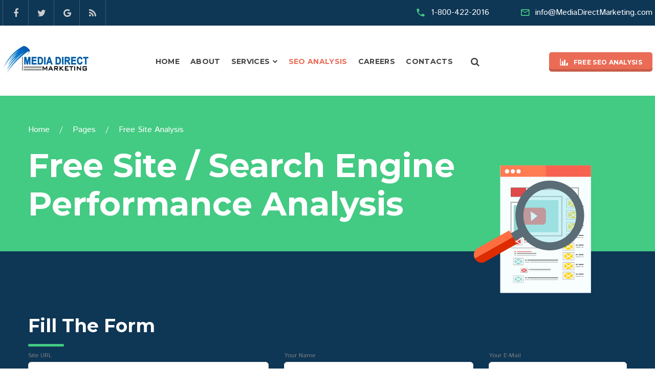

--- FILE ---
content_type: text/html
request_url: http://mediadirectmarketing.com/analysis.html
body_size: 4449
content:
<!DOCTYPE html>
<html lang="en" class="wide wow-animation">
  <head>
    <!-- Site Title-->
    <title>Media Direct Marketing - Get a Free Personalized Web Site Search Engine Optimization Report for your business or website - Internet Marketing and Search Engine Optimization Solutions</title>
    <meta name="format-detection" content="telephone=no">
    <meta name="viewport" content="width=device-width, height=device-height, initial-scale=1.0, maximum-scale=1.0, user-scalable=0">
    <meta http-equiv="X-UA-Compatible" content="IE=edge">
    <meta charset="utf-8">
    <link rel="icon" href="images/favicon.ico" type="image/x-icon">
    <!-- Stylesheets-->
    <link rel="stylesheet" type="text/css" href="//fonts.googleapis.com/css?family=Istok+Web:400,700italic,700,400italic%7CMontserrat:400,700">
    <link rel="stylesheet" href="css/style.css">
		<!--[if lt IE 10]>
    <div style="background: #212121; padding: 10px 0; box-shadow: 3px 3px 5px 0 rgba(0,0,0,.3); clear: both; text-align:center; position: relative; z-index:1;"><a href="http://windows.microsoft.com/en-US/internet-explorer/"><img src="images/ie8-panel/warning_bar_0000_us.jpg" border="0" height="42" width="820" alt="You are using an outdated browser. For a faster, safer browsing experience, upgrade for free today."></a></div>
    <script src="js/html5shiv.min.js"></script>
		<![endif]-->
  </head>

  <script src="js/html5shiv.min.js"></script>
  		<![endif]-->
    </head>


    <script type="text/javascript">
  var _userway_config = {

  position: '1',

  size: 'small',

  language: 'en-US',

  color: '#053f67',

  type: '2',

  mobile: true,

  account: 'hBwwvZj3Nh'
  };
  </script>
  <script type="text/javascript" src="https://cdn.userway.org/widget.js"></script>





  <body>
    <!-- Page-->
    <div class="page">
      <!-- Page Header-->
      <header class="page-head header-corporate">
        <!-- RD Navbar-->
        <div class="rd-navbar-wrap">
          <nav class="rd-navbar" data-layout="rd-navbar-fixed" data-sm-layout="rd-navbar-fullwidth" data-md-layout="rd-navbar-fullwidth" data-lg-layout="rd-navbar-static" data-md-device-layout="rd-navbar-fixed" data-lg-device-layout="rd-navbar-static" data-sm-stick-up-offset="50px" data-md-stick-up-offset="150px" data-lg-stick-up-offset="150px">
            <div class="top-panel clearfix">
              <ul class="list-inline">
                <li><a href="https://www.facebook.com/Media-Direct-Marketing-941149749254194/?fref=ts" class="fa-facebook icon icon-blue icon-xs-square"></a></li>
                <li><a href="https://twitter.com/mediadirectmark" class="fa-twitter icon icon-blue icon-xs-square"></a></li>
                <li><a href="https://www.google.com/#safe=off&q=mediadirectmarketing.com&nfpr=1" class="fa-google icon icon-blue icon-xs-square"></a></li>
                <li><a href="https://www.linkedin.com/company/mediadirect-marketing" class="fa-rss icon icon-blue icon-xs-square"></a></li>
              </ul>
              <div class="contact-info">
                <div class="telephone"><span class="icon icon-emerland icon-sm mdi-phone"></span><a href="callto:18004222016">1-800-422-2016</a></div>

                <div class="mail"><span class="icon icon-emerland icon-sm mdi-email-outline"></span><a href="mailto:info@MediaDirectMarketing.com">info@MediaDirectMarketing.com</a></div>
              </div>
            </div>
            <div class="rd-navbar-inner">
              <!-- RD Navbar Top Panel-->
              <div class="rd-navbar-wrap">
                <div class="rd-navbar-telephone"><span class="icon icon-emerland icon-sm mdi-phone text-middle"></span> <a href="callto:18004222016" class="text-middle">1-800-422-2016</a>
                </div>
                <!-- RD Navbar Panel-->
                <div class="rd-navbar-panel">
                  <!-- RD Navbar Toggle-->
                  <button data-rd-navbar-toggle=".rd-navbar-nav-wrap" class="rd-navbar-toggle"><span></span></button>
                  <!-- RD Navbar Brand-->
                  <div class="rd-navbar-brand"><a href="index.html" class="brand-name"><A HREF="http://www.MediaDirectMarketing.com"><IMG SRC="http://mediadirectmarketing.com/site/images/logo.jpg" ALT="Media Direct Marketing - Search Engine and Internet Marketing Solutions" BORDER=0></A><span></span></a></div>
                </div>
                <div class="rd-navbar-nav-wrap">
                  <!-- RD Navbar Nav-->
                  <ul class="rd-navbar-nav">
<li><a href="index.html">Home</a></li>
                    <li><a href="about.html">About</a></li>

                    <li><a href="#">Services</a>
                      <!-- RD Navbar Dropdown-->
                      <ul class="rd-navbar-dropdown">
                      <li><a href="ADA_compliance.html">ADA Compliance</a></li>
                        <li><a href="search_engine.html">Search Engine Optimization</a></li>
                        <li><a href="social_media.html">Social Media Management</a></li>
                        <li><a href="mail_marketing.html">Email Marketing</a></li>
                        <li><a href="management.html">Brand Reputation Management</a></li>
                        <li><a href="web_design.html">Web Design and Development</a></li>
                        <li><a href="content_marketing.html">Content Marketing</a></li>
                        <li><a href="advertising.html">PPC Advertising Campaigns</a></li>
                        <li><a href="contextual.html">Contextual Advertising</a></li>
                        <li><a href="local_seo.html">Local SEO</a></li>
                      </ul>
                    </li>

   					<li class="active"><a href="analysis.html">SEO Analysis</a></li>
				    <li><a href="careers.html">Careers</a></li>
                    <li><a href="contacts.html">Contacts</a></li>
                    <li class="li-only-fixed">
                      <!--RD Search-->
                      <form action="search-results.html" method="GET" data-search-live="rd-search-results-live" class="rd-search rd-navbar-search">
                        <div class="form-group">
                          <input id="rd-search-form-input-1" type="text" name="s" autocomplete="off" placeholder="Search" class="form-control">
                          <button type="submit" class="icon fa-search icon-gray-dark"></button>
                        </div>
                      </form>
                      <div class="telephone telephone-fixed"><span class="icon icon-emerland icon-sm mdi-phone text-middle"></span><a href="callto:18004222016" class="text-middle">1-800-422-2016</a></div>
                      <div class="mail mail-fixed"><span class="icon icon-emerland icon-sm mdi-email-outline text-middle"></span> <a href="mailto:info@MediaDirectMarketing.com" class="text-middle">info@MediaDirectMarketing.com</a>
                      </div>


                    </li>
                  </ul>
                  <!--RD Search-->
                  <form action="search-results.html" method="GET" data-search-live="rd-search-results-live" class="rd-search rd-navbar-search rd-navbar-search-sm">
                    <div class="form-group">
                      <input id="rd-search-form-input" type="text" name="s" autocomplete="off" placeholder="Search" class="form-control">
                      <button type="submit" class="icon fa-search icon-gray-dark"></button>
                    </div>
                    <div id="rd-search-results-live" class="rd-search-results-live"></div>
                  </form><span data-rd-navbar-toggle=".rd-navbar-search-sm" data-custom-toggle-disable-on-blur="true" class="icon icon-xs icon-darker rd-navbar-search-toggle"></span>
                </div><a href="analysis.html" class="btn btn-primary btn-xs-2 btn-shadow btn-rect btn-icon btn-icon-left"><span class="icon icon-xs mdi-chart-bar"></span><span>Free SEO Analysis</span></a>
              </div>
            </div>
          </nav>
        </div>
      </header>
      <!-- Page Content-->
      <main class="page-content">
        <section class="bg-breadcrumbs text-center text-sm-left txt-white section-sm-55 section-15">
          <div class="shell">
            <ol class="breadcrumb">
              <li><a href="index.html">Home</a></li>
              <li><a href="#">Pages</a></li>
              <li class="active">Free Site Analysis</li>
            </ol>
            <h1 class="offset-top-20">Free Site / Search Engine Performance Analysis</h1>
          </div>
        </section>
        <!--Section Fill The Form-->
        <section class="section-50 section-md-80 bg-downriver section-md-top-100">
          <div class="shell">
            <div class="range">
              <div class="cell-md-4 cell-lg-preffix-8 text-lg-center img-width-auto"><img src="images/analysis-1-230x250.png" alt="" width="230" height="250" class="margin-lg-top-309 veil reveal-lg-inline"/>
              </div>
            </div>
            <h3 class="divider-sm txt-white offset-top-40 offset-lg-top-0">Fill The Form</h3>
   <form data-form-output="form-output-global" data-form-type="analysis" method="post" action="bat/rd-mailform.php" class="rd-mailform offset-top-50">
              <div class="range">
                <div class="cell-sm-5">
                  <div class="form-group">
                    <label for="contact-name1" class="form-label">Site URL</label>
                    <input id="contact-name1" type="text" name="name" data-constraints="@Required" class="form-control">
                  </div>
                </div>
                <div class="cell-sm-4 offset-top-40 offset-sm-top-0">
                  <div class="form-group">
                    <label for="last-name" class="form-label">Your Name</label>
                    <input id="last-name" type="text" name="name" data-constraints="@Required" class="form-control">
                  </div>
                </div>
                <div class="cell-sm-3 offset-top-40 offset-sm-top-0">
                  <div class="form-group">
                    <label for="contact-email1" class="form-label">Your E-Mail</label>
                    <input id="contact-email1" type="email" name="email" data-constraints="@Required @Email" class="form-control">
                  </div>
                </div>
                <div class="cell-sm-8 cell-md-9 offset-lg-top-50 offset-top-40">
                  <div class="form-group">
                    <label for="contact-message" class="form-label">Notes</label>
                    <textarea id="contact-message" name="message" class="form-control"></textarea>
                  </div>
                </div>
                <div class="cell-sm-4 cell-md-3 offset-lg-top-50 offset-top-40">
                  <div class="switch-custom">
                    <input id="switch" type="checkbox" name="switch" checked="checked" class="switch-checkbox"/>
                    <label for="switch" class="switch-label">Request Keyword Research</label>
                  </div>
                  <div class="switch-custom offset-top-17">
                    <input id="switch1" type="checkbox" name="switch" checked="checked" class="switch-checkbox"/>
                    <label for="switch1" class="switch-label">Request Competitors Report</label>
                  </div>
                  <div class="switch-custom offset-top-17">
                    <input id="switch2" type="checkbox" name="switch" checked="checked" class="switch-checkbox"/>
                    <label for="switch2" class="switch-label">Request Traffic Prediction</label>
                  </div>
                </div>
                <div class="cell-xs-12 offset-top-27">
                  <div class="divider-lg-4"></div>
                </div>

              </div>

            <div class="range offset-top-31">
              <div class="cell-lg-5 cell-lg-preffix-7 text-center">
                <div class="block-round-black order-block">
                  <h5 class="txt-base reveal-inline-block text-middle"><span class="txt-white"></span>
                  <button type="submit" class="btn btn-primary btn-sm-2 btn-shadow btn-rect btn-icon btn-icon-left offset-top-18"><span class="icon icon-white icon-md mdi-message-text-outline"></span><span>Begin Analysis</span></button>
                </div>

                    </form>
              </div>
            </div>
          </div>
        </section>
      </main>
      <!-- Page Footer-->
      <footer class="page-foot bg-gray-lighter section-87 section-bottom-15">
        <div class="shell">
          <div class="range">
            <div class="cell-sm-6 cell-md-4 cell-lg-3 cell-sm-preffix-3 cell-md-preffix-0 text-center text-md-left">
              <!-- RD Navbar Brand-->

              <p class="offset-top-23">Our company offers professional SEO services, designed to lift your business up and promote your products to attract potential customers.</p>
            </div>
            <div class="cell-sm-6 cell-md-4 cell-lg-3 cell-lg-preffix-1 offset-top-30 offset-md-top-0">
              <h6>Contact Us</h6>
              <div class="divider-lg offset-top-9"></div>
              <div class="contact-info offset-top-22">
                <div class="telephone"><span class="icon icon-emerland icon-sm mdi-phone text-middle"></span><a href="callto:18004222016" class="text-middle">1-800-422-2016</a></div>

                <div class="mail"><span class="icon icon-emerland icon-sm mdi-email-outline text-middle"></span><a href="mailto:info@mediadirectmarketing.com" class="text-middle">info@mediadirectmarketing.com</a></div>
              </div>
            </div>
            <div class="cell-sm-6 cell-md-4 cell-lg-4 cell-lg-preffix-1 offset-top-30 offset-md-top-0">
              <h6>Newsletter</h6>
              <div class="divider-lg offset-top-9"></div>
              <p class="offset-top-22">Keep up with our always upcoming product features and technologies. Enter your e-mail and subscribe to our newsletter.</p>
              <!-- RD Mailform-->
              <form data-form-output="form-output-global" data-form-type="subscribe" method="post" action="bat/rd-mailform.php" class="rd-mailform small text-center offset-top-15 text-sm-left">
                <div class="form-group">
                  <input id="contact-email12" type="email" name="email" data-constraints="@Required @Email" placeholder="Enter your e-mail" class="form-control">
                </div>
                <button type="submit" class="btn btn-xs btn-primary btn-icon btn-icon-left btn-shadow btn-rect offset-top-15 offset-lg-top-0"><span class="icon icon-md mdi-email-outline"></span><span> subscribe</span></button>
              </form>
            </div>
            <div class="cell-xs-12 offset-top-55 text-center text-md-left">
                   <p class="privacy">Media Direct Marketing &#169; <span id="copyright-year"></span>. <a href="privacy.html">Privacy Policy</a>&nbsp; |&nbsp; <a href="accessibility.html">Accessibility Statement</a>
                <!-- {%FOOTER_LINK}-->





              </p>
            </div>
          </div>
        </div>
      </footer>
    </div>
    <!-- Global Mailform Output-->
    <div id="form-output-global" class="snackbars"></div>
    <!-- PhotoSwipe Gallery-->
    <div tabindex="-1" role="dialog" aria-hidden="true" class="pswp">
      <div class="pswp__bg"></div>
      <div class="pswp__scroll-wrap">
        <div class="pswp__container">
          <div class="pswp__item"></div>
          <div class="pswp__item"></div>
          <div class="pswp__item"></div>
        </div>
        <div class="pswp__ui pswp__ui--hidden">
          <div class="pswp__top-bar">
            <div class="pswp__counter"></div>
            <button title="Close (Esc)" class="pswp__button pswp__button--close"></button>
            <button title="Share" class="pswp__button pswp__button--share"></button>
            <button title="Toggle fullscreen" class="pswp__button pswp__button--fs"></button>
            <button title="Zoom in/out" class="pswp__button pswp__button--zoom"></button>
            <div class="pswp__preloader">
              <div class="pswp__preloader__icn">
                <div class="pswp__preloader__cut">
                  <div class="pswp__preloader__donut"></div>
                </div>
              </div>
            </div>
          </div>
          <div class="pswp__share-modal pswp__share-modal--hidden pswp__single-tap">
            <div class="pswp__share-tooltip"></div>
          </div>
          <button title="Previous (arrow left)" class="pswp__button pswp__button--arrow--left"></button>
          <button title="Next (arrow right)" class="pswp__button pswp__button--arrow--right"></button>
          <div class="pswp__caption">
            <div class="pswp__caption__cent"></div>
          </div>
        </div>
      </div>
    </div>
    <!-- Java script-->
    <script src="js/core.min.js"></script>
    <script src="js/script.js"></script>
  </body>
<script>'undefined'=== typeof _trfq || (window._trfq = []);'undefined'=== typeof _trfd && (window._trfd=[]),_trfd.push({'tccl.baseHost':'secureserver.net'},{'ap':'cpsh-oh'},{'server':'p3plzcpnl504437'},{'dcenter':'p3'},{'cp_id':'5480323'},{'cp_cache':''},{'cp_cl':'8'}) // Monitoring performance to make your website faster. If you want to opt-out, please contact web hosting support.</script><script src='https://img1.wsimg.com/traffic-assets/js/tccl.min.js'></script></html>